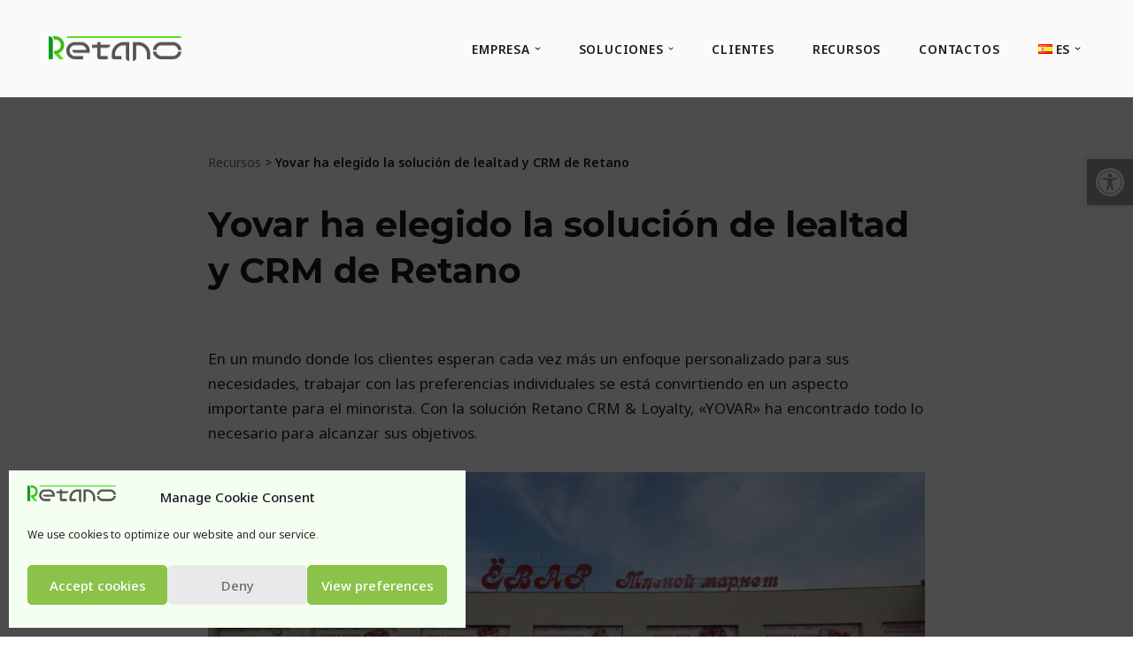

--- FILE ---
content_type: text/css
request_url: https://retano.ai/wp-content/uploads/forminator/3812_733a5f581562435423d5f5d2c7cbbd4a/css/style-3812.css?ver=1734441095
body_size: 3413
content:
#forminator-module-3812:not(.select2-dropdown) {
					padding-top: 8px;
							padding-right: 8px;
							padding-bottom: 8px;
							padding-left: 8px;
			}


	#forminator-module-3812 {
					border-width: 0px;
							border-style: none;
							border-radius: 5px;
			-moz-border-radius: 5px;
			-webkit-border-radius: 5px;
			}


	#forminator-module-3812 {
					border-color: rgba(255,255,255,0);
							background-color: rgba(255,255,255,0.32);
			}


#forminator-module-3812 .forminator-pagination-footer .forminator-button-paypal {
			flex: 1;
	}
#forminator-module-3812 .forminator-button-paypal > .paypal-buttons {
		}
	.forminator-ui#forminator-module-3812.forminator-design--material .forminator-response-message,
	.forminator-ui#forminator-module-3812.forminator-design--material .forminator-response-message p {
					font-size: 15px;
							font-family: inherit;
							font-weight: 400;
			}


	#forminator-module-3812.forminator-design--material .forminator-response-message.forminator-error {
					box-shadow: inset 4px 0 0 0 #e02648, 1px 1px 4px 0 rgba(0,0,0,0.3);
			-moz-box-shadow: inset 4px 0 0 0 #e02648, 1px 1px 4px 0 rgba(0,0,0,0.3);
			-webkit-box-shadow: inset 4px 0 0 0 #e02648, 1px 1px 4px 0 rgba(0,0,0,0.3);
			}

	#forminator-module-3812.forminator-design--material .forminator-response-message.forminator-error:hover,
	#forminator-module-3812.forminator-design--material .forminator-response-message.forminator-error:focus,
	#forminator-module-3812.forminator-design--material .forminator-response-message.forminator-error:active {
					box-shadow: inset 4px 0 0 0 #e02648, 1px 1px 4px 0 rgba(0,0,0,0.3);
			-moz-box-shadow: inset 4px 0 0 0 #e02648, 1px 1px 4px 0 rgba(0,0,0,0.3);
			-webkit-box-shadow: inset 4px 0 0 0 #e02648, 1px 1px 4px 0 rgba(0,0,0,0.3);
			}

	#forminator-module-3812.forminator-design--material .forminator-response-message.forminator-error,
	#forminator-module-3812.forminator-design--material .forminator-response-message.forminator-error p {
					color: #1c1c1c;
			}


	#forminator-module-3812.forminator-design--material .forminator-response-message.forminator-success {
					box-shadow: inset 4px 0 0 0 #8c8c8c, 1px 1px 4px 0 rgba(0,0,0,0.3);
			-moz-box-shadow: inset 4px 0 0 0 #8c8c8c, 1px 1px 4px 0 rgba(0,0,0,0.3);
			-webkit-box-shadow: inset 4px 0 0 0 #8c8c8c, 1px 1px 4px 0 rgba(0,0,0,0.3);
			}

	#forminator-module-3812.forminator-design--material .forminator-response-message.forminator-success:hover,
	#forminator-module-3812.forminator-design--material .forminator-response-message.forminator-success:focus,
	#forminator-module-3812.forminator-design--material .forminator-response-message.forminator-success:active {
					box-shadow: inset 4px 0 0 0 #8c8c8c, 1px 1px 4px 0 rgba(0,0,0,0.3);
			-moz-box-shadow: inset 4px 0 0 0 #8c8c8c, 1px 1px 4px 0 rgba(0,0,0,0.3);
			-webkit-box-shadow: inset 4px 0 0 0 #8c8c8c, 1px 1px 4px 0 rgba(0,0,0,0.3);
			}

	#forminator-module-3812.forminator-design--material .forminator-response-message.forminator-success,
	#forminator-module-3812.forminator-design--material .forminator-response-message.forminator-success p {
					color: #1c1c1c;
			}


	.forminator-ui#forminator-module-3812.forminator-design--material .forminator-response-message.forminator-loading {
					background-color: #F8F8F8;
			}

	.forminator-ui#forminator-module-3812.forminator-design--material .forminator-response-message.forminator-loading,
	.forminator-ui#forminator-module-3812.forminator-design--material .forminator-response-message.forminator-loading p {
					color: #1c1c1c;
			}


	.forminator-ui#forminator-module-3812.forminator-design--material .forminator-title {
					font-size: 45px;
											font-family: Roboto;
													font-weight: normal;							text-align: left;
			}

	.forminator-ui#forminator-module-3812.forminator-design--material .forminator-subtitle {
					font-size: 18px;
											font-family: Roboto;
										font-weight: normal;							text-align: left;
			}


	.forminator-ui#forminator-module-3812.forminator-design--material .forminator-title {
					color: #333333;
			}

	.forminator-ui#forminator-module-3812.forminator-design--material .forminator-subtitle {
					color: #333333;
			}


	#forminator-module-3812.forminator-design--material .forminator-label[class*="forminator-floating-"] {
					font-size: 16px;
											font-family: Roboto;
										font-weight: normal;			}

	#forminator-module-3812.forminator-design--material .forminator-label:not([class*="forminator-floating-"]) {
					font-size: 12px;
											font-family: Roboto;
										font-weight: bold;			}

	#forminator-module-3812.forminator-design--material .forminator-is_filled .forminator-label[class*="forminator-floating-"],
	#forminator-module-3812.forminator-design--material .forminator-is_active .forminator-label[class*="forminator-floating-"] {
					font-size: 12px;
											font-family: Roboto;
										font-weight: bold;			}


	#forminator-module-3812.forminator-design--material .forminator-label[class*="forminator-floating-"] {
					color: #999999;
			}

	#forminator-module-3812.forminator-design--material .forminator-label:not([class*="forminator-floating-"]) {
					color: #1c1c1c;
			}

	#forminator-module-3812.forminator-design--material .forminator-label:not([class*="forminator-floating-"]) .forminator-required {
					color: #E04562;
			}

	#forminator-module-3812.forminator-design--material .forminator-is_filled .forminator-label[class*="forminator-floating-"] {
					color: #1c1c1c;
			}

	#forminator-module-3812.forminator-design--material .forminator-is_active .forminator-label[class*="forminator-floating-"] {
					color: #39bc0b;
			}

	#forminator-module-3812.forminator-design--material .forminator-is_filled.forminator-has_error .forminator-label[class*="forminator-floating-"],
	#forminator-module-3812.forminator-design--material .forminator-is_active.forminator-has_error .forminator-label[class*="forminator-floating-"] {
					color: #E04562;
			}

	#forminator-module-3812.forminator-design--material .forminator-is_filled .forminator-label[class*="forminator-floating-"] .forminator-required,
	#forminator-module-3812.forminator-design--material .forminator-is_active .forminator-label[class*="forminator-floating-"] .forminator-required {
					color: #E04562;
			}

	#forminator-module-3812.forminator-design--material .forminator-is_filled.forminator-has_error .forminator-label[class*="forminator-floating-"] .forminator-required,
	#forminator-module-3812.forminator-design--material .forminator-is_active.forminator-has_error .forminator-label[class*="forminator-floating-"] .forminator-required {
					color: #E04562;
			}


	.forminator-ui#forminator-module-3812.forminator-design--material .forminator-description-password {
		display: block;
	}

	.forminator-ui#forminator-module-3812.forminator-design--material .forminator-description,
	.forminator-ui#forminator-module-3812.forminator-design--material .forminator-description p {
					font-size: 12px;
							font-family: inherit;
							font-weight: 400;
			}

	.forminator-ui#forminator-module-3812.forminator-design--material .forminator-description a,
	.forminator-ui#forminator-module-3812.forminator-design--material .forminator-description a:hover,
	.forminator-ui#forminator-module-3812.forminator-design--material .forminator-description a:focus,
	.forminator-ui#forminator-module-3812.forminator-design--material .forminator-description a:active {
		box-shadow: none;
		text-decoration: none;
	}

	.forminator-ui#forminator-module-3812.forminator-design--material .forminator-description p {
		margin: 0;
		padding: 0;
		border: 0;
	}


	.forminator-ui#forminator-module-3812.forminator-design--material .forminator-description,
	.forminator-ui#forminator-module-3812.forminator-design--material .forminator-description p {
					color: #1c1c1c;
			}

	.forminator-ui#forminator-module-3812.forminator-design--material .forminator-description a {
		color: #17A8E3;
	}

	.forminator-ui#forminator-module-3812.forminator-design--material .forminator-description a:hover {
		color: #008FCA;
	}

	.forminator-ui#forminator-module-3812.forminator-design--material .forminator-description a:active {
		color: #008FCA;
	}


	.forminator-ui#forminator-module-3812.forminator-design--material .forminator-error-message {
					font-size: 12px;
							font-family: inherit;
							font-weight: 500;
			}


	#forminator-module-3812.forminator-design--material .forminator-error-message {
					color: #E04562;
			}


	.forminator-ui#forminator-module-3812.forminator-design--material .forminator-input,
	.forminator-ui#forminator-module-3812.forminator-design--material .forminator-input input {
					font-size: 16px;
											font-family: Roboto;
										font-weight: normal;			}


	#forminator-module-3812.forminator-design--material .forminator-input {
					border-color: #8c8c8c;
							color: #1c1c1c;
			}

	#forminator-module-3812.forminator-design--material .forminator-input:disabled,
	#forminator-module-3812.forminator-design--material .forminator-calculation:disabled {
					-webkit-text-fill-color: #1c1c1c;
				opacity: 1;
	}

	#forminator-module-3812.forminator-design--material .forminator-input:hover {
					color: #000000;
			}

	#forminator-module-3812.forminator-design--material .forminator-input:focus,
	#forminator-module-3812.forminator-design--material .forminator-input:active {
					color: #000000;
			}

	#forminator-module-3812.forminator-design--material .forminator-input::placeholder {
					color: #999999;
			}

	#forminator-module-3812.forminator-design--material .forminator-input:-moz-placeholder {
					color: #999999;
			}

	#forminator-module-3812.forminator-design--material .forminator-input::-moz-placeholder {
					color: #999999;
			}

	#forminator-module-3812.forminator-design--material .forminator-input:-ms-input-placeholder {
					color: #999999;
			}

	#forminator-module-3812.forminator-design--material .forminator-input::-webkit-input-placeholder {
					color: #999999;
			}

	#forminator-module-3812.forminator-design--material .forminator-input--wrap:after {
					background-color: #4cdf18;
			}

	#forminator-module-3812.forminator-design--material .forminator-is_active .forminator-input--wrap:after {
					background-color: #39bc0b;
			}

	#forminator-module-3812.forminator-design--material .forminator-has_error .forminator-input--wrap:after {
					background-color: #E04562;
			}

	#forminator-module-3812.forminator-design--material .forminator-input-with-icon [class*="forminator-icon-"] {
					color: #777771;
			}

	#forminator-module-3812.forminator-design--material .forminator-input-with-icon:hover [class*="forminator-icon-"] {
					color: #777771;
			}

	#forminator-module-3812.forminator-design--material .forminator-is_active .forminator-input-with-icon [class*="forminator-icon-"] {
					color: #777771;
			}

	#forminator-module-3812.forminator-design--material .forminator-is_active .forminator-input-with-icon [class*="forminator-icon-"] {
					border-color: #39bc0b;
			}


	.forminator-ui#forminator-module-3812.forminator-design--material .forminator-suffix {
					font-size: 16px;
							font-family: inherit;
							font-weight: 500;
			}


	.forminator-ui#forminator-module-3812.forminator-design--material .forminator-suffix {
					color: #000000;
			}


	.forminator-ui#forminator-module-3812.forminator-design--material .forminator-prefix {
					font-size: 16px;
									font-weight: 500;
			}


	.forminator-ui#forminator-module-3812.forminator-design--material .forminator-prefix {
					color: #000000;
			}


	.forminator-ui#forminator-module-3812.forminator-design--material .forminator-textarea {
					font-size: 16px;
											font-family: Roboto;
										font-weight: normal;			}


	#forminator-module-3812.forminator-design--material .forminator-textarea {
					border-color: #8c8c8c;
				background-color: transparent;
					color: #1c1c1c;
			}

	#forminator-module-3812.forminator-design--material .forminator-textarea:hover {
					color: #000000;
			}

	#forminator-module-3812.forminator-design--material .forminator-textarea:focus,
	#forminator-module-3812.forminator-design--material .forminator-textarea:active {
					color: #000000;
			}

	#forminator-module-3812.forminator-design--material .forminator-textarea::placeholder {
					color: #999999;
			}

	#forminator-module-3812.forminator-design--material .forminator-textarea:-moz-placeholder {
					color: #999999;
			}

	#forminator-module-3812.forminator-design--material .forminator-textarea::-moz-placeholder {
					color: #999999;
			}

	#forminator-module-3812.forminator-design--material .forminator-textarea:-ms-input-placeholder {
					color: #999999;
			}

	#forminator-module-3812.forminator-design--material .forminator-textarea::-webkit-input-placeholder {
					color: #999999;
			}

	#forminator-module-3812.forminator-design--material .forminator-textarea--wrap:after {
					border-color: #4cdf18;
			}

	#forminator-module-3812.forminator-design--material .forminator-is_active .forminator-textarea--wrap:after {
					border-color: #39bc0b;
			}

	#forminator-module-3812.forminator-design--material .forminator-has_error .forminator-textarea--wrap:after {
					border-color: #E04562;
			}


	.forminator-ui#forminator-module-3812.forminator-design--material .forminator-radio {
					font-size: 14px;
											font-family: Roboto;
										font-weight: normal;			}


	#forminator-module-3812.forminator-design--material .forminator-radio {
					color: #000000;
			}

	#forminator-module-3812.forminator-design--material .forminator-radio span[aria-hidden]:not(.forminator-radio-image) {
					border-color: #777771;
			}

	#forminator-module-3812.forminator-design--material .forminator-radio span[aria-hidden]:before {
					background-color: #17A8E3;
			}

	#forminator-module-3812.forminator-design--material .forminator-radio span[aria-hidden]:after {
					background-color: #17A8E3;
			}

	#forminator-module-3812.forminator-design--material .forminator-radio input:checked + span[aria-hidden],
	#forminator-module-3812.forminator-design--material .forminator-radio:hover span.forminator-radio-image,
	#forminator-module-3812.forminator-design--material .forminator-radio input:checked ~ span.forminator-radio-image {
					border-color: #17A8E3;
			}

	#forminator-module-3812.forminator-design--material .forminator-has_error .forminator-radio span[aria-hidden]:not(.forminator-checkbox-image) {
					border-color: #E04562;
			}


	.forminator-ui#forminator-module-3812.forminator-design--material .forminator-checkbox,
	.forminator-ui#forminator-module-3812.forminator-design--material .forminator-checkbox__label,
	.forminator-ui#forminator-module-3812.forminator-design--material .forminator-checkbox__label p {
					font-size: 14px;
											font-family: Roboto;
										font-weight: normal;			}


	#forminator-module-3812.forminator-design--material .forminator-checkbox,
	#forminator-module-3812.forminator-design--material .forminator-checkbox__label,
	#forminator-module-3812.forminator-design--material .forminator-checkbox__label p,
	.forminator-select-dropdown-container--open .forminator-custom-form-3812.forminator-dropdown--material .forminator-checkbox {
					color: #000000;
			}

	#forminator-module-3812.forminator-design--material .forminator-checkbox span[aria-hidden]:not(.forminator-checkbox-image) {
					border-color: #777771;
							color: #17A8E3;
			}

	.forminator-select-dropdown-container--open .forminator-custom-form-3812.forminator-dropdown--material .forminator-checkbox span[aria-hidden] {
					border-color: #777771;
							color: #fff;
			}

	#forminator-module-3812.forminator-design--material .forminator-checkbox span[aria-hidden]:after,
	.forminator-select-dropdown-container--open .forminator-custom-form-3812.forminator-dropdown--material .forminator-checkbox span[aria-hidden]:after {
					background-color: #17A8E3;
			}

	#forminator-module-3812.forminator-design--material .forminator-checkbox input:checked + span[aria-hidden],
	#forminator-module-3812.forminator-design--material .forminator-checkbox:hover span.forminator-checkbox-image,
	#forminator-module-3812.forminator-design--material .forminator-checkbox input:checked ~ span.forminator-checkbox-image {
					border-color: #17A8E3;
			}

	.forminator-select-dropdown-container--open .forminator-custom-form-3812.forminator-dropdown--material .forminator-checkbox input:checked + span[aria-hidden] {
					border-color: #fff;
			}

	#forminator-module-3812.forminator-design--material .forminator-has_error .forminator-checkbox span[aria-hidden]:not(.forminator-checkbox-image),
	.forminator-select-dropdown-container--open .forminator-custom-form-3812.forminator-dropdown--material .forminator-has_error .forminator-checkbox span[aria-hidden] {
					border-color: #E04562;
			}


	.forminator-ui#forminator-module-3812.forminator-design--material .forminator-consent,
	.forminator-ui#forminator-module-3812.forminator-design--material .forminator-consent__label,
	.forminator-ui#forminator-module-3812.forminator-design--material .forminator-consent__label p {
					color: #000000;
			}

	.forminator-ui#forminator-module-3812.forminator-design--material .forminator-checkbox.forminator-consent .forminator-checkbox-box {
					border-color: #777771;
							background-color: #EDEDED;
							color: #17A8E3;
			}

	.forminator-ui#forminator-module-3812.forminator-design--material .forminator-consent input:checked + .forminator-checkbox-box {
					border-color: #17A8E3;
							background-color: #EDEDED;
			}

	.forminator-ui#forminator-module-3812.forminator-design--material .forminator-has_error .forminator-consent .forminator-checkbox-box {
					border-color: #E04562;
			}


	.forminator-ui#forminator-module-3812.forminator-design--material select.forminator-select2 + .forminator-select .selection .select2-selection--single[role="combobox"] .select2-selection__rendered {
					font-size: 16px;
											font-family: Roboto;
							line-height: 22px;
					font-weight: normal;			}


	.forminator-ui#forminator-module-3812.forminator-design--material .forminator-select2 + .forminator-select .selection .select2-selection--single[role="combobox"] {
					border-color: #777771;
			}

	.forminator-ui#forminator-module-3812.forminator-design--material .forminator-select2 + .forminator-select .selection .select2-selection--single[role="combobox"] .select2-selection__rendered {
					color: #000000;
			}

	.forminator-ui#forminator-module-3812.forminator-design--material .forminator-select2 + .forminator-select .selection .select2-selection--single[role="combobox"]:before {
					background-color: #17A8E3;
			}

	.forminator-ui#forminator-module-3812.forminator-design--material .forminator-select2 + .forminator-select .selection .select2-selection--single[role="combobox"] .select2-selection__arrow {
					color: #777771;
			}

	.forminator-ui#forminator-module-3812.forminator-design--material .forminator-select2 + .forminator-select .selection .select2-selection--single[role="combobox"]:hover {
					color: #000000;
			}

	.forminator-ui#forminator-module-3812.forminator-design--material .forminator-select2 + .forminator-select .selection .select2-selection--single[role="combobox"]:hover .select2-selection__arrow {
					color: #17A8E3;
			}

	.forminator-ui#forminator-module-3812.forminator-design--material .forminator-select2 + .forminator-select.select2-container--open .selection .select2-selection--single[role="combobox"] {
					border-color: #17A8E3;
			}

	.forminator-ui#forminator-module-3812.forminator-design--material .forminator-select2 + .forminator-select.select2-container--open .selection .select2-selection--single[role="combobox"] .select2-selection__rendered {
					color: #000000;
			}

	.forminator-ui#forminator-module-3812.forminator-design--material .forminator-select2 + .forminator-select.select2-container--open .selection .select2-selection--single[role="combobox"] .select2-selection__arrow {
					color: #17A8E3;
			}

	.forminator-ui#forminator-module-3812.forminator-design--material .forminator-field.forminator-has_error .forminator-select2 + .forminator-select .selection .select2-selection--single[role="combobox"] {
					border-color: #E04562;
			}


	.forminator-select-dropdown-container--open .forminator-custom-form-3812.forminator-dropdown--material .select2-search input,
	.forminator-select-dropdown-container--open .forminator-dropdown--multiple.forminator-custom-form-3812.forminator-dropdown--material .select2-search input {
					font-size: 16px;
											font-family: Roboto;
							line-height: 22px;
					font-weight: normal;			}

	.forminator-select-dropdown-container--open .forminator-custom-form-3812.forminator-dropdown--material .select2-results .select2-results__options .select2-results__option,
	.forminator-select-dropdown-container--open .forminator-dropdown--multiple.forminator-custom-form-3812.forminator-dropdown--material .select2-results .select2-results__options .select2-results__option span {
					font-size: 16px;
											font-family: Roboto;
										font-weight: normal;			}


	.forminator-select-dropdown-container--open .forminator-custom-form-3812.forminator-dropdown--material {
					background-color: #E6E6E6;
			}

	.forminator-select-dropdown-container--open .forminator-custom-form-3812.forminator-dropdown--material .select2-results .select2-results__options .select2-results__option,
	.forminator-select-dropdown-container--open .forminator-custom-form-3812.forminator-dropdown--material .select2-results .select2-results__options .select2-results__option span:not(.forminator-checkbox-box) {
					color: #777771;
			}

	.forminator-select-dropdown-container--open .forminator-custom-form-3812.forminator-dropdown--material .select2-results .select2-results__options .select2-results__option:not(.select2-results__option--selected).select2-results__option--highlighted,
	.forminator-select-dropdown-container--open .forminator-custom-form-3812.forminator-dropdown--material .select2-results .select2-results__options .select2-results__option:not(.select2-results__option--selected).select2-results__option--highlighted span:not(.forminator-checkbox-box) {
					background-color: #DDDDDD;
							color: #000000;
			}

	.forminator-select-dropdown-container--open .forminator-custom-form-3812.forminator-dropdown--material .select2-results .select2-results__options .select2-results__option.select2-results__option--selected,
	.forminator-select-dropdown-container--open .forminator-custom-form-3812.forminator-dropdown--material .select2-results .select2-results__options .select2-results__option.select2-results__option--selected span:not(.forminator-checkbox-box) {
					background-color: #17A8E3;
							color: #FFFFFF;
			}

	.forminator-select-dropdown-container--open .forminator-custom-form-3812.forminator-dropdown--material .select2-search input,
	.forminator-select-dropdown-container--open .forminator-custom-form-3812.forminator-dropdown--material .select2-search input:focus,
	.forminator-select-dropdown-container--open .forminator-custom-form-3812.forminator-dropdown--material .select2-search input:hover {
					background-color: #FFFFFF;
							color: #000000;
			}


	.forminator-ui#forminator-module-3812.forminator-design--material .forminator-multiselect .forminator-option {
					font-size: 16px;
											font-family: Roboto;
										font-weight: normal;			}

	.forminator-ui#forminator-module-3812.forminator-design--material .forminator-select2-selections > li {
					font-size: 12px;
							font-family: inherit;
							font-weight: 500;
			}



	.forminator-ui#forminator-module-3812.forminator-design--material select.forminator-select2 + .forminator-select .selection .select2-selection--multiple[role="combobox"] .select2-selection__placeholder {
					font-size: 16px;
											font-family: Roboto;
							line-height: 22px;
					font-weight: normal;			}


	#forminator-module-3812.forminator-design--material .forminator-multiselect .forminator-option {
					border-color: #777771;
							color: #777771;
			}

	#forminator-module-3812.forminator-design--material .forminator-multiselect .forminator-option:hover {
					border-color: #000000;
							color: #000000;
			}

	#forminator-module-3812.forminator-design--material .forminator-multiselect .forminator-option.forminator-is_checked {
					border-color: #17A8E3;
							color: #17A8E3;
			}

	#forminator-module-3812.forminator-design--material .forminator-has_error .forminator-multiselect .forminator-option {
					border-color: #39bc0b;
							color: #39bc0b;
			}

	#forminator-module-3812.forminator-design--material .forminator-select2-selections > li {
					background-color: #888888;
							color: #FFFFFF;
			}

	#forminator-module-3812.forminator-design--material .forminator-select2-selections > li > button {
					color: #FFFFFF;
			}




	.forminator-ui#forminator-module-3812.forminator-design--material .forminator-select2 + .forminator-select .selection .select2-selection--multiple[role="combobox"] {
					border-color: #777771;
			}

	.forminator-ui#forminator-module-3812.forminator-design--material .forminator-select2 + .forminator-select .selection .select2-selection--multiple[role="combobox"] .select2-selection__rendered {
					color: #000000;
			}

	.forminator-ui#forminator-module-3812.forminator-design--material .forminator-select2 + .forminator-select .selection .select2-selection--multiple[role="combobox"]:before {
					background-color: #17A8E3;
			}

	.forminator-ui#forminator-module-3812.forminator-design--material .forminator-select2 + .forminator-select .selection .select2-selection--multiple[role="combobox"] .select2-selection__arrow {
					color: #777771;
			}

	.forminator-ui#forminator-module-3812.forminator-design--material .forminator-select2 + .forminator-select .selection .select2-selection--multiple[role="combobox"]:hover {
					color: #000000;
			}

	.forminator-ui#forminator-module-3812.forminator-design--material .forminator-select2 + .forminator-select .selection .select2-selection--multiple[role="combobox"]:hover .select2-selection__arrow {
					color: #17A8E3;
			}

	.forminator-ui#forminator-module-3812.forminator-design--material .forminator-select2 + .forminator-select.select2-container--open .selection .select2-selection--multiple[role="combobox"] {
					border-color: #17A8E3;
			}

	.forminator-ui#forminator-module-3812.forminator-design--material .forminator-select2 + .forminator-select.select2-container--open .selection .select2-selection--multiple[role="combobox"] .select2-selection__rendered {
					color: #000000;
			}

	.forminator-ui#forminator-module-3812.forminator-design--material .forminator-select2 + .forminator-select.select2-container--open .selection .select2-selection--multiple[role="combobox"] .select2-selection__arrow {
					color: #17A8E3;
			}

	.forminator-ui#forminator-module-3812.forminator-design--material .forminator-field.forminator-has_error .forminator-select2 + .forminator-select .selection .select2-selection--multiple[role="combobox"] {
					border-color: #E04562;
			}


	.forminator-custom-form-3812.forminator-calendar--material {
									font-family: Roboto;
						}


	.forminator-custom-form-3812.forminator-calendar--material:before {
					background-color: #E6E6E6;
			}

	.forminator-custom-form-3812.forminator-calendar--material .ui-datepicker-header {
					background-color: #17A8E3;
			}

	.forminator-custom-form-3812.forminator-calendar--material .ui-datepicker-header .ui-corner-all {
					color: #FFFFFF;
			}

	.forminator-custom-form-3812.forminator-calendar--material .ui-datepicker-header .ui-datepicker-title select {
					background-color: #FFFFFF;
							color: #777771;
			}

	.forminator-custom-form-3812.forminator-calendar--material .ui-datepicker-calendar thead th {
					color: #333333;
			}

	.forminator-custom-form-3812.forminator-calendar--material .ui-datepicker-calendar tbody td a.ui-state-default,
	.forminator-custom-form-3812.forminator-calendar--material .ui-datepicker-calendar tbody td.ui-state-disabled span {
					border-color: #E6E6E6;
							background-color: #E6E6E6;
							color: #777771;
			}

	.forminator-custom-form-3812.forminator-calendar--material .ui-datepicker-calendar tbody td a.ui-state-default:hover,
	.forminator-custom-form-3812.forminator-calendar--material .ui-datepicker-calendar tbody td a.ui-state-default.ui-state-hover {
					border-color: #DDDDDD;
							background-color: #DDDDDD;
							color: #777771;
			}

	.forminator-custom-form-3812.forminator-calendar--material .ui-datepicker-calendar tbody td a.ui-state-default:active,
	.forminator-custom-form-3812.forminator-calendar--material .ui-datepicker-calendar tbody td a.ui-state-default.ui-state-active {
					border-color: #17A8E3;
							background-color: #17A8E3;
							color: #FFFFFF;
			}

	.forminator-custom-form-3812.forminator-calendar--material .ui-datepicker-calendar tbody td a.ui-state-default.ui-state-highlight {
					border-color: #17A8E3;
							background-color: #C8DEE7;
							color: #17A8E3;
			}

	.forminator-custom-form-3812.forminator-calendar--material .ui-datepicker-calendar tbody td a.ui-state-default.ui-state-highlight:active,
	.forminator-custom-form-3812.forminator-calendar--material .ui-datepicker-calendar tbody td a.ui-state-default.ui-state-highlight.ui-state-active {
					border-color: #17A8E3;
							background-color: #17A8E3;
							color: #FFFFFF;
			}


	.forminator-ui#forminator-module-3812.forminator-design--material .forminator-button-upload {
					font-size: 14px;
							font-family: inherit;
							font-weight: 500;
			}

	.forminator-ui#forminator-module-3812.forminator-design--material .forminator-file-upload > span {
					font-size: 12px;
							font-family: inherit;
							font-weight: 500;
			}


	.forminator-ui#forminator-module-3812.forminator-design--material .forminator-button-upload {
					background-color: #1ABCA1;
							color: #FFFFFF;
			}

	.forminator-ui#forminator-module-3812.forminator-design--material .forminator-button-upload:hover {
					background-color: #159C85;
							color: #FFFFFF;
			}

	.forminator-ui#forminator-module-3812.forminator-design--material .forminator-button-upload:active {
					background-color: #159C85;
							color: #FFFFFF;
			}

	.forminator-ui#forminator-module-3812.forminator-design--material .forminator-file-upload > span {
					color: #777771;
			}

	.forminator-ui#forminator-module-3812.forminator-design--material .forminator-button-delete {
					background-color: rgba(0,0,0,0);
			}

	.forminator-ui#forminator-module-3812.forminator-design--material .forminator-button-delete:hover {
					background-color: #F9E4E8;
			}

	.forminator-ui#forminator-module-3812.forminator-design--material .forminator-button-delete:active {
					background-color: #F9E4E8;
			}

	.forminator-ui#forminator-module-3812.forminator-design--material .forminator-button-delete [class*="forminator-icon-"] {
					color: #E04562;
			}

	.forminator-ui#forminator-module-3812.forminator-design--material .forminator-button-delete:hover [class*="forminator-icon-"] {
					color: #E04562;
			}

	.forminator-ui#forminator-module-3812.forminator-design--material .forminator-button-delete:active [class*="forminator-icon-"] {
					color: #E04562;
			}


	/*
	====================
	MU Panel Font Styles
	====================
	*/

	/* STATE: Default */

	.forminator-ui#forminator-module-3812.forminator-design--material .forminator-multi-upload .forminator-multi-upload-message p {
					font-size: 14px;
				line-height: 1.7;
							font-weight: 400;
			}

	.forminator-ui#forminator-module-3812.forminator-design--material .forminator-multi-upload .forminator-multi-upload-message p a,
	.forminator-ui#forminator-module-3812.forminator-design--material .forminator-multi-upload .forminator-multi-upload-message p a:visited,
	.forminator-ui#forminator-module-3812.forminator-design--material .forminator-multi-upload .forminator-multi-upload-message p a:hover,
	.forminator-ui#forminator-module-3812.forminator-design--material .forminator-multi-upload .forminator-multi-upload-message p a:focus {
		font-weight: 700;
		text-decoration: underline;
	}

	/*
	====================
	MU File Font Styles
	====================
	*/

	/* STATE: Default */

	.forminator-ui#forminator-module-3812.forminator-design--material .forminator-uploaded-file .forminator-uploaded-file--title {
					font-size: 13px;
				line-height: 1.3;
							font-weight: 700;
			}

	.forminator-ui#forminator-module-3812.forminator-design--material .forminator-uploaded-file .forminator-uploaded-file--size {
					font-size: 13px;
				line-height: 1.4em;
							font-weight: 700;
			}


	/*
	====================
	MU Panel Color Styles
	====================
	*/

	/* STATE: Default */

	.forminator-ui#forminator-module-3812.forminator-design--material .forminator-multi-upload {
		cursor: pointer;
					border-color: #777771;
				background-color: transparent;
					color: #777771;
			}

	.forminator-ui#forminator-module-3812.forminator-design--material .forminator-multi-upload .forminator-multi-upload-message p {
					color: #666666;
			}

	.forminator-ui#forminator-module-3812.forminator-design--material .forminator-multi-upload .forminator-multi-upload-message p a,
	.forminator-ui#forminator-module-3812.forminator-design--material .forminator-multi-upload .forminator-multi-upload-message p a:visited,
	.forminator-ui#forminator-module-3812.forminator-design--material .forminator-multi-upload .forminator-multi-upload-message p a:hover,
	.forminator-ui#forminator-module-3812.forminator-design--material .forminator-multi-upload .forminator-multi-upload-message p a:focus {
					color: #17A8E3;
			}

	/* STATE: Hover */

	.forminator-ui#forminator-module-3812.forminator-design--material .forminator-multi-upload:hover {
					border-color: #17A8E3;
							color: #777771;
			}

	/* STATE: Drag Over */

	.forminator-ui#forminator-module-3812.forminator-design--material .forminator-multi-upload.forminator-dragover {
					border-color: #17A8E3;
				background-color: transparent;
					color: #17A8E3;
			}

	/* STATE: Error */

	.forminator-ui#forminator-module-3812.forminator-design--material .forminator-has_error .forminator-multi-upload {
					border-color: #E04562;
				background-color: transparent;
					color: #777771;
			}

	/*
	====================
	MU File Color Styles
	====================
	*/

	/* STATE: Default */

	.forminator-ui#forminator-module-3812.forminator-design--material .forminator-uploaded-file .forminator-uploaded-file--preview {
					border-color: #777771;
				background-color: transparent;
	}

	.forminator-ui#forminator-module-3812.forminator-design--material .forminator-uploaded-file .forminator-uploaded-file--preview [class*="forminator-icon-"] {
					color: #777771;
			}

	.forminator-ui#forminator-module-3812.forminator-design--material .forminator-uploaded-file .forminator-uploaded-file--title {
					color: #333333;
			}

	.forminator-ui#forminator-module-3812.forminator-design--material .forminator-uploaded-file .forminator-uploaded-file--size {
					color: #888888;
			}

	.forminator-ui#forminator-module-3812.forminator-design--material .forminator-uploaded-file .forminator-uploaded-file--size [class*="forminator-icon-"] {
					color: #888888;
			}

	/* Error */

	.forminator-ui#forminator-module-3812.forminator-design--material .forminator-uploaded-file.forminator-has_error .forminator-uploaded-file--image,
	.forminator-ui#forminator-module-3812.forminator-design--material .forminator-uploaded-file.forminator-has_error .forminator-uploaded-file--preview {
					border-color: #E04562;
				background-color: transparent;
	}

	.forminator-ui#forminator-module-3812.forminator-design--material .forminator-uploaded-file.forminator-has_error .forminator-uploaded-file--preview [class*="forminator-icon-"] {
					color: #777771;
			}

	.forminator-ui#forminator-module-3812.forminator-design--material .forminator-uploaded-file.forminator-has_error .forminator-uploaded-file--size [class*="forminator-icon-"] {
					color: #E04562;
			}


	/*
	====================
	Signature Font Styles
	====================
	*/

	/* STATE: Default */

	.forminator-ui#forminator-module-3812.forminator-design--material .forminator-signature .forminator-signature--placeholder {
					font-size: 16px;
									font-weight: 400;
			}


	/*
	====================
	Signature Colors
	====================
	*/

	/* STATE: Default */

	.forminator-ui#forminator-module-3812.forminator-design--material .forminator-signature {
					border-color: #777771;
			}

	.forminator-ui#forminator-module-3812.forminator-design--material .forminator-field-signature:not(.forminator-is_hover):not(.forminator-is_filled) .forminator-label .forminator-required,
	.forminator-ui#forminator-module-3812.forminator-design--material .forminator-signature .forminator-signature--placeholder,
	.forminator-ui#forminator-module-3812.forminator-design--material .forminator-field-signature:not(.forminator-is_hover):not(.forminator-is_filled) .forminator-label {
					color: #888888;
			}

	/* STATE: Hover */

	.forminator-ui#forminator-module-3812.forminator-design--material .forminator-field-signature.forminator-is_hover .forminator-signature {
					border-color: #17A8E3;
			}

	.forminator-ui#forminator-module-3812.forminator-design--material .forminator-field-signature.forminator-is_hover .forminator-label {
					color: #17A8E3;
			}

	/* STATE: Error */

	.forminator-ui#forminator-module-3812.forminator-design--material .forminator-field-signature.forminator-has_error .forminator-signature {
					border-color: #E04562;
			box-shadow: inset 0 0 0 1px #E04562;
			-moz-box-shadow: inset 0 0 0 1px #E04562;
			-webkit-box-shadow: inset 0 0 0 1px #E04562;
			}

	.forminator-ui#forminator-module-3812.forminator-design--material .forminator-field-signature.forminator-has_error.forminator-is_hover .forminator-label {
					color: #E04562;
			}


	.forminator-ui#forminator-module-3812.forminator-design--material .forminator-button-submit {
					font-size: 14px;
											font-family: Roboto;
										font-weight: 500;			}


	.forminator-ui#forminator-module-3812.forminator-design--material .forminator-button-submit {
					background-color: rgba(57,188,11,0.63);
							color: #1c1c1c;
			}

	.forminator-ui#forminator-module-3812.forminator-design--material .forminator-button-submit:hover {
					background-color: #4cdf18;
							color: #1c1c1c;
			}

	.forminator-ui#forminator-module-3812.forminator-design--material .forminator-button-submit:active {
					background-color: #099820;
							color: #1c1c1c;
			}


	#forminator-module-3812.forminator-design--material .forminator-pagination-steps .forminator-step .forminator-step-label {
					font-size: 12px;
											font-family: Roboto;
										font-weight: normal;			}

	#forminator-module-3812.forminator-design--material .forminator-pagination-steps .forminator-step .forminator-step-dot {
					font-size: 13px;
											font-family: Roboto;
										font-weight: normal;			}


	#forminator-module-3812.forminator-design--material .forminator-pagination-steps .forminator-break {
					background-color: #777771;
			}

	#forminator-module-3812.forminator-design--material .forminator-pagination-steps .forminator-step .forminator-step-label {
					color: #17A8E3;
			}

	#forminator-module-3812.forminator-design--material .forminator-pagination-steps .forminator-step .forminator-step-dot {
					background-color: #17A8E3;
							color: #FFFFFF;
			}

	#forminator-module-3812.forminator-design--material .forminator-pagination-steps .forminator-step.forminator-current ~ .forminator-step .forminator-step-label {
					color: #777771;
			}

	#forminator-module-3812.forminator-design--material .forminator-pagination-steps .forminator-step.forminator-current ~ .forminator-step .forminator-step-dot {
					background-color: #777771;
							color: #FFFFFF;
			}


	.forminator-ui#forminator-module-3812.forminator-design--material .forminator-pagination-progress .forminator-progress-label {
					font-size: 12px;
							font-family: inherit;
							font-weight: 500;
			}


	.forminator-ui#forminator-module-3812.forminator-design--material .forminator-pagination-progress .forminator-progress-label {
					color: #777771;
			}

	.forminator-ui#forminator-module-3812.forminator-design--material .forminator-pagination-progress .forminator-progress-bar {
					background-color: #E6E6E6;
			}

	.forminator-ui#forminator-module-3812.forminator-design--material .forminator-pagination-progress .forminator-progress-bar span {
					background-color: #17A8E3;
			}


	.forminator-ui#forminator-module-3812.forminator-design--material .forminator-button-back {
					font-size: 14px;
							font-family: inherit;
							font-weight: 500;
			}


	.forminator-ui#forminator-module-3812.forminator-design--material .forminator-button-back {
					background-color: #1ABCA1;
							color: #FFFFFF;
			}

	.forminator-ui#forminator-module-3812.forminator-design--material .forminator-button-back:hover {
					background-color: #159C85;
							color: #FFFFFF;
			}

	.forminator-ui#forminator-module-3812.forminator-design--material .forminator-button-back:active {
					background-color: #159C85;
							color: #FFFFFF;
			}


	.forminator-ui#forminator-module-3812.forminator-design--material .forminator-button-next {
					font-size: 14px;
							font-family: inherit;
							font-weight: 500;
			}


	.forminator-ui#forminator-module-3812.forminator-design--material .forminator-button-next {
					background-color: #1ABCA1;
							color: #FFFFFF;
			}

	.forminator-ui#forminator-module-3812.forminator-design--material .forminator-button-next:hover {
					background-color: #159C85;
							color: #FFFFFF;
			}

	.forminator-ui#forminator-module-3812.forminator-design--material .forminator-button-next:active {
					background-color: #159C85;
							color: #FFFFFF;
			}


	.forminator-ui#forminator-module-3812.forminator-design--material .forminator-repeater-field {
					background: rgba(248, 248, 248, 0.5);
							box-shadow: inset 5px 0px 0px rgba(221, 221, 221, 0.5);
			}

	.forminator-ui#forminator-module-3812.forminator-design--material .forminator-repeater-field .forminator-grouped-fields {
					border-bottom: 1px solid rgba(170, 170, 170, 0.5);
			}


.forminator-ui#forminator-module-3812.forminator-design--material .forminator-repeater-field .forminator-grouped-fields:last-child {
	border-bottom: unset;
}
	.forminator-ui#forminator-module-3812.forminator-design--material .forminator-repeater-action-link,
	.forminator-ui#forminator-module-3812.forminator-design--material .forminator-repeater-action-button {
					font-size: 12px;
							font-family: inherit;
							font-weight: 500;
			}

	.forminator-ui#forminator-module-3812.forminator-design--material .forminator-repeater-action-icon {
					font-size: 18px;
			}


	.forminator-ui#forminator-module-3812.forminator-design--material .forminator-repeater-action-link {
					color: #17A8E3;
			}

	.forminator-ui#forminator-module-3812.forminator-design--material .forminator-repeater-action-link:hover {
					color: #289DCC;
			}

	.forminator-ui#forminator-module-3812.forminator-design--material .forminator-repeater-action-link:active,
	.forminator-ui#forminator-module-3812.forminator-design--material .forminator-repeater-action-link:focus {
					color: #289DCC;
			}


	.forminator-ui#forminator-module-3812.forminator-design--material .forminator-repeater-action-icon {
					color: #888888;
			}

	.forminator-ui#forminator-module-3812.forminator-design--material .forminator-repeater-action-icon:hover {
					color: #666;
			}

	.forminator-ui#forminator-module-3812.forminator-design--material .forminator-repeater-action-icon:active {
					color: #666;
			}


	.forminator-ui#forminator-module-3812.forminator-design--material .forminator-repeater-action-button {
					background-color: transparent;
							color: #666666;
							border: 1px solid #79747E;
			}

	.forminator-ui#forminator-module-3812.forminator-design--material .forminator-repeater-action-button:hover {
					background-color: rgba(102, 102, 102, 0.08);
							}

	.forminator-ui#forminator-module-3812.forminator-design--material .forminator-repeater-action-button:active {
					background-color: rgba(102, 102, 102, 0.12);
							color: #333333;
							border: 1px solid #666666;
			}

	.forminator-ui#forminator-module-3812.forminator-design--material .forminator-repeater-action-button:disabled {
		background-color: transparent;
		color: #AAAAAA;
		border: 1px solid rgba(31, 31, 31, 0.12);
	}


	.forminator-ui#forminator-module-3812.forminator-design--material .forminator-input--stripe .StripeElement {
					color: #1c1c1c;
			}

	.forminator-ui#forminator-module-3812.forminator-design--material .forminator-input--stripe .StripeElement:after {
					background-color: #8c8c8c;
			}

	.forminator-ui#forminator-module-3812.forminator-design--material .forminator-input--stripe:after {
					background-color: #4cdf18;
			}

	.forminator-ui#forminator-module-3812.forminator-design--material .forminator-is_active .forminator-input--stripe:after {
					background-color: #39bc0b;
			}

	.forminator-ui#forminator-module-3812.forminator-design--material .forminator-has_error .forminator-input--stripe:after {
					background-color: #E04562;
			}



	.forminator-ui#forminator-module-3812.forminator-design--material .forminator-rating-suffix {
					color: #888;
			}

	.forminator-ui#forminator-module-3812.forminator-design--material .forminator-rating-item [class*=forminator-icon-]:before {
					color: #aaa;
			}

	.forminator-ui#forminator-module-3812.forminator-design--material .forminator-rating-item.forminator-rating-hover [class*=forminator-icon-]:before {
					color: #ff7e41;
			}

	.forminator-ui#forminator-module-3812.forminator-design--material .forminator-rating-item.forminator-rating-selected [class*=forminator-icon-]:before {
					color: #ff7e41;
			}

--- FILE ---
content_type: text/css
request_url: https://retano.ai/wp-content/uploads/so-css/so-css-neve.css?ver=1690537626
body_size: 64
content:
.nav-ul .sub-menu li {
  display: table-row;
}

.nav-ul .sub-menu {
  background-color: #FAFAFA;
}

.nav-ul li:hover>.wrap>a {
  background-color: #FAFAFA;
}

.nav-ul .sub-menu li>.wrap {
  background-color: #FAFAFA;
}

.site-footer p:last-child {
  font-size: 2em;
  line-height: 1.5em;
  font-weight: 900;
}